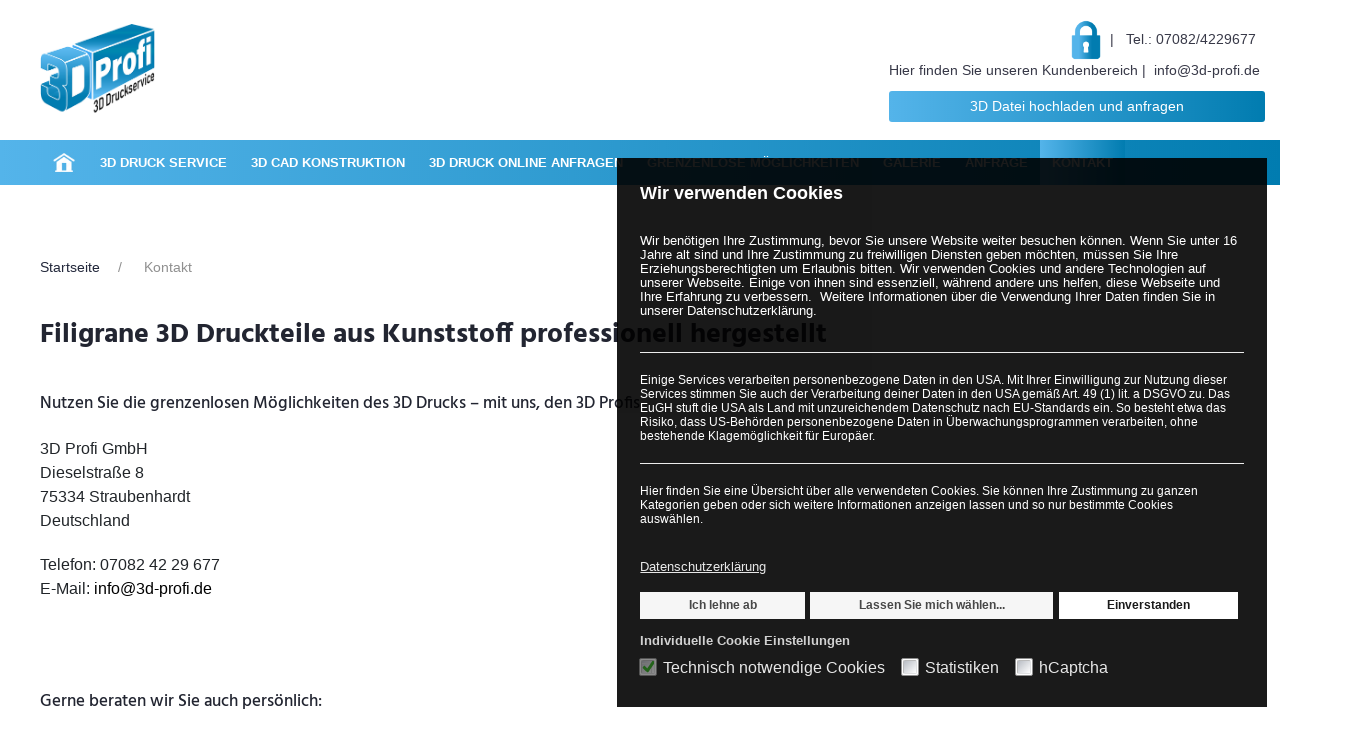

--- FILE ---
content_type: text/html; charset=utf-8
request_url: https://www.3d-profi.de/kontakt
body_size: 10833
content:
<!DOCTYPE html>
<html lang="de-de" dir="ltr">
    <head>
        <meta name="viewport" content="width=device-width, initial-scale=1">
        <link rel="icon" href="/images/favicon1.png" sizes="any">
                <link rel="apple-touch-icon" href="/images/touch.png">
        <meta charset="utf-8">
	<meta name="rights" content="3D Profi GmbH">
	<meta name="twitter:card" content="summary_large_image">
	<meta name="og:title" content="Kontakt">
	<meta name="twitter:title" content="Kontakt">
	<meta name="og:type" content="website">
	<meta name="og:url" content="https://www.3d-profi.info/">
	<meta name="og:site_name" content="3D Profi GmbH">
	<meta name="og:description" content="Die Faszination des 3D Drucks in Perfektion realisieren ">
	<meta name="twitter:description" content="Die Faszination des 3D Drucks in Perfektion realisieren ">
	<meta name="author" content="Aurelius Kratochwil">
	<meta name="description" content="Sie haben Fragen? Dann melden Sie sich! Wir sind gerne für Sie erreichbar.">
	<meta name="generator" content="Joomla! - Open Source Content Management">
	<title>3D Druck Online (Kontakt)</title>
	<link href="/media/system/css/joomla-fontawesome.min.css?ver=4.3.7" rel="preload" as="style" onload="this.onload=null;this.rel='stylesheet'">
<link href="/media/vendor/joomla-custom-elements/css/joomla-alert.min.css?0.2.0" rel="stylesheet" />
	<link href="/plugins/system/gdpr/assets/css/cookieconsent.min.css?865b28" rel="stylesheet" />
	<link href="/plugins/system/gdpr/assets/css/jquery.fancybox.min.css?865b28" rel="stylesheet" />
	<link href="/media/com_rsform/css/front.min.css?865b28" rel="stylesheet" />
	<link href="/media/com_rsform/css/frameworks/bootstrap4/bootstrap.min.css?865b28" rel="stylesheet" />
	<link href="/media/plg_system_jcemediabox/css/jcemediabox.min.css?7c18c737af0919db884d585b5f82e461" rel="stylesheet" />
	<link href="/media/com_jce/site/css/content.min.css?badb4208be409b1335b815dde676300e" rel="stylesheet" />
	<link href="/templates/yootheme/css/theme.13.css?1711037678" rel="stylesheet" />
	<link href="/templates/yootheme/css/custom.css?4.3.7" rel="stylesheet" />
	<style>div.cc-window.cc-floating{max-width:50em}@media(max-width: 639px){div.cc-window.cc-floating:not(.cc-center){max-width: none}}div.cc-window, span.cc-cookie-settings-toggler{font-size:13px}div.cc-revoke{font-size:13px}div.cc-settings-label,span.cc-cookie-settings-toggle{font-size:11px}div.cc-window.cc-banner{padding:1em 1.8em}div.cc-window.cc-floating{padding:2em 1.8em}input.cc-cookie-checkbox+span:before, input.cc-cookie-checkbox+span:after{border-radius:2px}div.cc-center,div.cc-floating,div.cc-checkbox-container,div.gdpr-fancybox-container div.fancybox-content,ul.cc-cookie-category-list li,fieldset.cc-service-list-title legend{border-radius:0px}div.cc-window a.cc-btn,span.cc-cookie-settings-toggle{border-radius:0px}</style>
	<style>a.cc-btn.cc-dismiss{display:none}</style>
	<style>.cc-revoke {
  color: #fff  !important;
  background-color:#000 !important;
}
.cc-revoke, .cc-window {
  font-family: Arial,Helvetica,Calibri,sans-serif;
  line-height: 1.1em;
}
.cc-banner.cc-theme-edgeless .cc-btn {
    margin: 2px;
}
.cc-banner.cc-theme-edgeless .cc-message {
  margin-right: 20px;
}
div.cc-center-xtd span.cc-message span.cc-cookie-settings-toggle {
  left: 23px;
}
.cc-cookie-settings-toggle-xtd  {
  font-weight: bold;
}
span.cc-message span.cc-cookie-settings-toggle {
  border-color: #f5f5f5;
}
div.cc-window.cc-floating div.cc-settings-label {
 font-size: 13px;
 margin-bottom: 10px;
}
.fancybox-content {
 font-size: 13px;
 line-height: 21.5px;
}</style>
<script src="/media/vendor/jquery/js/jquery.min.js?3.7.1"></script>
	<script src="/media/legacy/js/jquery-noconflict.min.js?504da4"></script>
	<script type="application/json" class="joomla-script-options new">{"joomla.jtext":{"ERROR":"Fehler","MESSAGE":"Nachricht","NOTICE":"Hinweis","WARNING":"Warnung","JCLOSE":"Schließen","JOK":"OK","JOPEN":"Öffnen"},"system.paths":{"root":"","rootFull":"https://www.3d-profi.de/","base":"","baseFull":"https://www.3d-profi.de/"},"csrf.token":"b679c56c77377cc2c0f42ab6a16e6545","system.keepalive":{"interval":840000,"uri":"/component/ajax/?format=json"}}</script>
	<script src="/media/system/js/core.min.js?83f2c9"></script>
	<script src="/media/system/js/keepalive.min.js?08e025" type="module"></script>
	<script src="/media/system/js/messages.min.js?7a5169" type="module"></script>
	<script src="/plugins/system/gdpr/assets/js/jquery.fancybox.min.js?865b28" defer></script>
	<script src="/plugins/system/gdpr/assets/js/cookieconsent.min.js?865b28" defer></script>
	<script src="/plugins/system/gdpr/assets/js/init.js?865b28" defer></script>
	<script src="/media/com_rsform/js/script.min.js?865b28"></script>
	<script src="/media/com_rsform/js/frameworks/bootstrap4/bootstrap.bundle.min.js?865b28"></script>
	<script src="/media/plg_system_rsfphcaptcha/js/hcaptcha.js?865b28"></script>
	<script src="/media/plg_system_jcemediabox/js/jcemediabox.min.js?7c18c737af0919db884d585b5f82e461"></script>
	<script src="/media/com_widgetkit/js/maps.js" defer></script>
	<script src="/templates/yootheme/vendor/assets/uikit/dist/js/uikit.min.js?4.3.7"></script>
	<script src="/templates/yootheme/vendor/assets/uikit/dist/js/uikit-icons-creative-hub.min.js?4.3.7"></script>
	<script src="/templates/yootheme/js/theme.js?4.3.7"></script>
	<script type="application/ld+json">{"@context":"https://schema.org","@graph":[{"@type":"Organization","@id":"https://www.3d-profi.de/#/schema/Organization/base","name":"3D Profi GmbH Laser-Sinter-Verfahren","url":"https://www.3d-profi.de/"},{"@type":"WebSite","@id":"https://www.3d-profi.de/#/schema/WebSite/base","url":"https://www.3d-profi.de/","name":"3D Profi GmbH Laser-Sinter-Verfahren","publisher":{"@id":"https://www.3d-profi.de/#/schema/Organization/base"}},{"@type":"WebPage","@id":"https://www.3d-profi.de/#/schema/WebPage/base","url":"https://www.3d-profi.de/kontakt","name":"3D Druck Online (Kontakt)","description":"Sie haben Fragen? Dann melden Sie sich! Wir sind gerne für Sie erreichbar.","isPartOf":{"@id":"https://www.3d-profi.de/#/schema/WebSite/base"},"about":{"@id":"https://www.3d-profi.de/#/schema/Organization/base"},"inLanguage":"de-DE","breadcrumb":{"@id":"https://www.3d-profi.de/#/schema/BreadcrumbList/144"}},{"@type":"Article","@id":"https://www.3d-profi.de/#/schema/com_content/article/5","name":"Kontakt","headline":"Kontakt","inLanguage":"de-DE","isPartOf":{"@id":"https://www.3d-profi.de/#/schema/WebPage/base"}}]}</script>
	<script>var gdprConfigurationOptions = { complianceType: 'opt-in',
																			  cookieConsentLifetime: 365,
																			  cookieConsentSamesitePolicy: '',
																			  cookieConsentSecure: 0,
																			  disableFirstReload: 0,
																	  		  blockJoomlaSessionCookie: 0,
																			  blockExternalCookiesDomains: 1,
																			  externalAdvancedBlockingModeCustomAttribute: '',
																			  allowedCookies: '',
																			  blockCookieDefine: 1,
																			  autoAcceptOnNextPage: 0,
																			  revokable: 1,
																			  lawByCountry: 0,
																			  checkboxLawByCountry: 0,
																			  blockPrivacyPolicy: 0,
																			  cacheGeolocationCountry: 0,
																			  countryAcceptReloadTimeout: 1000,
																			  usaCCPARegions: null,
																			  countryEnableReload: 1,
																			  customHasLawCountries: [""],
																			  dismissOnScroll: 0,
																			  dismissOnTimeout: 8,
																			  containerSelector: 'body',
																			  hideOnMobileDevices: 0,
																			  autoFloatingOnMobile: 1,
																			  autoFloatingOnMobileThreshold: 1024,
																			  autoRedirectOnDecline: 0,
																			  autoRedirectOnDeclineLink: '',
																			  showReloadMsg: 1,
																			  showReloadMsgText: 'Die Seite wird neu geladen...',
																			  defaultClosedToolbar: 0,
																			  toolbarLayout: 'basic-header',
																			  toolbarTheme: 'block',
																			  toolbarButtonsTheme: 'decline_first',
																			  revocableToolbarTheme: 'advanced',
																			  toolbarPosition: 'bottom-right',
																			  toolbarCenterTheme: 'extended',
																			  revokePosition: 'revoke-bottom',
																			  toolbarPositionmentType: 1,
																			  positionCenterSimpleBackdrop: 0,
																			  positionCenterBlurEffect: 0,
																			  preventPageScrolling: 0,
																			  popupEffect: 'flip',
																			  popupBackground: '#000000',
																			  popupText: '#ffffff',
																			  popupLink: '#ffffff',
																			  buttonBackground: '#f5f5f5',
																			  buttonBorder: '#f5f5f5',
																			  buttonText: '#333333',
																			  highlightOpacity: '90',
																			  highlightBackground: '#f5f5f5',
																			  highlightBorder: '#f5f5f5',
																			  highlightText: '#333333',
																			  highlightDismissBackground: '#f5f5f5',
																		  	  highlightDismissBorder: '#f5f5f5',
																		 	  highlightDismissText: '#333333',
																			  autocenterRevokableButton: 0,
																			  hideRevokableButton: 0,
																			  hideRevokableButtonOnscroll: 0,
																			  customRevokableButton: 0,
																			  customRevokableButtonAction: 0,
																			  headerText: '<p><span style=\"color: #fff;\">Wir verwenden Cookies</span></p>',
																			  messageText: '<span style=\"color: rgb(0, 0, 0);\"><span class=\"brlbs-paragraph\">Wir benötigen Ihre Zustimmung, bevor Sie unsere Website weiter besuchen können.</span> <span class=\"brlbs-paragraph\">Wenn Sie unter 16 Jahre alt sind und Ihre Zustimmung zu freiwilligen Diensten geben möchten, müssen Sie Ihre Erziehungsberechtigten um Erlaubnis bitten.</span> <span class=\"brlbs-paragraph\">Wir verwenden Cookies und andere Technologien auf unserer Webseite. Einige von ihnen sind essenziell, während andere uns helfen, diese Webseite und Ihre Erfahrung zu verbessern.</span>  <span class=\"brlbs-paragraph\">Weitere Informationen über die Verwendung Ihrer Daten finden Sie in unserer Datenschutzerklärung.</span> </span><span class=\"brlbs-paragraph\"><span style=\"color: rgb(0, 0, 0);\">Sie können Ihre Auswahl jederzeit unter Cookie-Einstellungen widerrufen oder anpassen.</span><br></span>  <hr>  <span class=\"brlbs-paragraph\" style=\"font-size: 12px; line-height: 0.7em;\">Einige Services verarbeiten personenbezogene Daten in den USA. Mit Ihrer Einwilligung zur Nutzung dieser Services stimmen Sie auch der Verarbeitung deiner Daten in den USA gemäß Art. 49 (1) lit. a DSGVO zu. Das EuGH stuft die USA als Land mit unzureichendem Datenschutz nach EU-Standards ein. So besteht etwa das Risiko, dass US-Behörden personenbezogene Daten in Überwachungsprogrammen verarbeiten, ohne bestehende Klagemöglichkeit für Europäer.<br></span>  <hr>  <span class=\"brlbs-paragraph\" style=\"font-size: 12px; line-height: 0.7em;\">Hier finden Sie eine Übersicht über alle verwendeten Cookies. Sie können Ihre Zustimmung zu ganzen Kategorien geben oder sich weitere Informationen anzeigen lassen und so nur bestimmte Cookies auswählen.</span>',
																			  denyMessageEnabled: 0, 
																			  denyMessage: 'You have declined cookies, to ensure the best experience on this website please consent the cookie usage.',
																			  placeholderBlockedResources: 1, 
																			  placeholderBlockedResourcesAction: 'open',
																	  		  placeholderBlockedResourcesText: 'Bitte akzeptieren Sie die Cookies und laden die Seite neu um alle Inhalte zu sehen',
																			  placeholderIndividualBlockedResourcesText: 'Bitte akzeptieren Sie die Cookies von {domain} und laden die Seite neu um alle Inhalte zu sehen',
																			  placeholderIndividualBlockedResourcesAction: 1,
																			  placeholderOnpageUnlock: 0,
																			  scriptsOnpageUnlock: 0,
																			  dismissText: 'Schließen',
																			  allowText: 'Lassen Sie mich wählen...',
																			  denyText: 'Ich lehne ab',
																			  cookiePolicyLinkText: '',
																			  cookiePolicyLink: 'javascript:void(0)',
																			  cookiePolicyRevocableTabText: '<img width=\"30\" src=\"https://www.rk-mediawork.de/images/cookies-100.png\"> Cookies',
																			  privacyPolicyLinkText: 'Datenschutzerklärung',
																			  privacyPolicyLink: 'https://www.3d-profi.de/datenschutz',
																			  googleCMPTemplate: 0,
																			  enableGdprBulkConsent: 0,
																			  enableCustomScriptExecGeneric: 0,
																			  customScriptExecGeneric: '',
																			  categoriesCheckboxTemplate: 'cc-checkboxes-light',
																			  toggleCookieSettings: 0,
																			  toggleCookieSettingsLinkedView: 0,
 																			  toggleCookieSettingsLinkedViewSefLink: '/component/gdpr/',
																	  		  toggleCookieSettingsText: '<span class="cc-cookie-settings-toggle">Individuelle Cookie Einstellungen <span class="cc-cookie-settings-toggler">&#x25EE</span></span>',
																			  toggleCookieSettingsButtonBackground: '#f5f5f5',
																			  toggleCookieSettingsButtonBorder: '#333333',
																			  toggleCookieSettingsButtonText: '#333333',
																			  showLinks: 1,
																			  blankLinks: '_blank',
																			  autoOpenPrivacyPolicy: 0,
																			  openAlwaysDeclined: 0,
																			  cookieSettingsLabel: 'Individuelle Cookie Einstellungen',
															  				  cookieSettingsDesc: 'Choose which kind of cookies you want to disable by clicking on the checkboxes. Click on a category name for more informations about used cookies.',
																			  cookieCategory1Enable: 1,
																			  cookieCategory1Name: 'Technisch notwendige Cookies',
																			  cookieCategory1Locked: 1,
																			  cookieCategory2Enable: 1,
																			  cookieCategory2Name: 'Statistiken',
																			  cookieCategory2Locked: 0,
																			  cookieCategory3Enable: 1,
																			  cookieCategory3Name: 'hCaptcha',
																			  cookieCategory3Locked: 0,
																			  cookieCategory4Enable: 0,
																			  cookieCategory4Name: 'Marketing',
																			  cookieCategory4Locked: 0,
																			  cookieCategoriesDescriptions: {},
																			  alwaysReloadAfterCategoriesChange: 1,
																			  preserveLockedCategories: 1,
																			  declineButtonBehavior: 'hard',
																			  reloadOnfirstDeclineall: 0,
																			  trackExistingCheckboxSelectors: '',
															  		  		  trackExistingCheckboxConsentLogsFormfields: 'name,email,subject,message',
																			  allowallShowbutton: 1,
																			  allowallText: 'Einverstanden',
																			  allowallButtonBackground: '#ffffff',
																			  allowallButtonBorder: '#ffffff',
																			  allowallButtonText: '#000000',
																			  allowallButtonTimingAjax: 'fast',
																			  includeAcceptButton: 0,
																			  trackConsentDate: 0,
																			  execCustomScriptsOnce: 1,
																			  optoutIndividualResources: 0,
																			  blockIndividualResourcesServerside: 0,
																			  disableSwitchersOptoutCategory: 0,
																			  autoAcceptCategories: 0,
																			  allowallIndividualResources: 1,
																			  blockLocalStorage: 1,
																			  blockSessionStorage: 0,
																			  externalAdvancedBlockingModeTags: 'iframe,script,img,source,link',
																			  enableCustomScriptExecCategory1: 0,
																			  customScriptExecCategory1: '',
																			  enableCustomScriptExecCategory2: 0,
																			  customScriptExecCategory2: '',
																			  enableCustomScriptExecCategory3: 0,
																			  customScriptExecCategory3: '',
																			  enableCustomScriptExecCategory4: 0,
																			  customScriptExecCategory4: '',
																			  enableCustomDeclineScriptExecCategory1: 0,
																			  customScriptDeclineExecCategory1: '',
																			  enableCustomDeclineScriptExecCategory2: 0,
																			  customScriptDeclineExecCategory2: '',
																			  enableCustomDeclineScriptExecCategory3: 0,
																			  customScriptDeclineExecCategory3: '',
																			  enableCustomDeclineScriptExecCategory4: 0,
																			  customScriptDeclineExecCategory4: '',
																			  enableCMPPreferences: 0,																			  
																			  enableCMPStatistics: 0,
																			  enableCMPAds: 0,
																			  debugMode: 0
																		};var gdpr_ajax_livesite='https://www.3d-profi.de/';var gdpr_enable_log_cookie_consent=1;</script>
	<script>var gdprUseCookieCategories=1;var gdpr_ajaxendpoint_cookie_category_desc='https://www.3d-profi.de/index.php?option=com_gdpr&task=user.getCookieCategoryDescription&format=raw';</script>
	<script>var gdprCookieCategoryDisabled2=1;</script>
	<script>var gdprCookieCategoryDisabled3=1;</script>
	<script>var gdprCookieCategoryDisabled4=1;</script>
	<script>var gdprJSessCook='be385724d61b258f0eea2a4ad6e181e0';var gdprJSessVal='fb5c45f805836371ae8a32db8572e76d';var gdprJAdminSessCook='22d49c2fe2dc7617639fa1521ee5a695';var gdprPropagateCategoriesSession=0;var gdprAlwaysPropagateCategoriesSession=0;var gdprAlwaysCheckCategoriesSession=0;</script>
	<script>var gdprFancyboxWidth=700;var gdprFancyboxHeight=800;var gdprCloseText='Schließen';</script>
	<script>jQuery(function ($) {
	$('[data-toggle="tooltip"]').tooltip({"html": true,"container": "body"});
});</script>
	<script>RSFormProhCaptcha.loaders.push(function(){
	if (typeof RSFormProhCaptcha.forms[3] === 'undefined') {
		var id = hcaptcha.render('h-captcha-236', {"sitekey":"93be5062-a82c-44f0-8031-f00fbcedc049","theme":"light","size":"normal"});
		RSFormProhCaptcha.forms[3] = id;
		
	}
});</script>
	<script>RSFormProUtils.addEvent(window, 'load', function(){
	RSFormPro.setHTML5Validation('3', false, {"parent":"","field":"is-invalid"}, 0);  
});</script>
	<script>jQuery(document).ready(function(){WfMediabox.init({"base":"\/","theme":"standard","width":"","height":"","lightbox":0,"shadowbox":0,"icons":1,"overlay":1,"overlay_opacity":0.8,"overlay_color":"#000000","transition_speed":500,"close":2,"scrolling":"fixed","labels":{"close":"Close","next":"Next","previous":"Previous","cancel":"Cancel","numbers":"{{numbers}}","numbers_count":"{{current}} of {{total}}","download":"Download"},"swipe":true});});</script>
	<style>

    .col-md-12 .text-center { 
text-align: left !important;
    }
  

    </style>
	<script async defer data-source="gdprlock"></script>
	<link href="https://cdn.jsdelivr.net/gh/eliyantosarage/font-awesome-pro@main/fontawesome-pro-6.5.1-web/css/all.min.css" rel="stylesheet">
	<script>window.yootheme ||= {}; var $theme = yootheme.theme = {"i18n":{"close":{"label":"Close"},"totop":{"label":"Back to top"},"marker":{"label":"Open"},"navbarToggleIcon":{"label":"Open menu"},"paginationPrevious":{"label":"Previous page"},"paginationNext":{"label":"Next page"},"searchIcon":{"toggle":"Open Search","submit":"Submit Search"},"slider":{"next":"Next slide","previous":"Previous slide","slideX":"Slide %s","slideLabel":"%s of %s"},"slideshow":{"next":"Next slide","previous":"Previous slide","slideX":"Slide %s","slideLabel":"%s of %s"},"lightboxPanel":{"next":"Next slide","previous":"Previous slide","slideLabel":"%s of %s","close":"Close"}}};</script>

    </head>
    <body class="">

        <div class="uk-hidden-visually uk-notification uk-notification-top-left uk-width-auto">
            <div class="uk-notification-message">
                <a href="#tm-main">Skip to main content</a>
            </div>
        </div>

        
        
        <div class="tm-page">

                        


<header class="tm-header-mobile uk-hidden@m">


        <div uk-sticky cls-active="uk-navbar-sticky" sel-target=".uk-navbar-container">
    
        <div class="uk-navbar-container">

            <div class="uk-container uk-container-expand">
                <nav class="uk-navbar" uk-navbar="{&quot;align&quot;:&quot;center&quot;,&quot;container&quot;:&quot;.tm-header-mobile &gt; [uk-sticky]&quot;,&quot;boundary&quot;:&quot;.tm-header-mobile .uk-navbar-container&quot;,&quot;target-y&quot;:&quot;.tm-header-mobile .uk-navbar-container&quot;,&quot;dropbar&quot;:true,&quot;dropbar-anchor&quot;:&quot;.tm-header-mobile .uk-navbar-container&quot;,&quot;dropbar-transparent-mode&quot;:&quot;remove&quot;}">

                                        <div class="uk-navbar-left">

                                                    <a href="https://www.3d-profi.de/" aria-label="Zurück zur Startseite" class="uk-logo uk-navbar-item">
    <picture>
<source type="image/webp" srcset="/templates/yootheme/cache/d2/3D-Profi_Logo_300px-d2f44e69.webp 80w, /templates/yootheme/cache/b5/3D-Profi_Logo_300px-b5057f75.webp 160w" sizes="(min-width: 80px) 80px">
<img alt loading="eager" src="/templates/yootheme/cache/09/3D-Profi_Logo_300px-094b831f.png" width="80" height="65">
</picture></a>
                        
                        
                    </div>
                    
                    
                                        <div class="uk-navbar-right">

                                                    
                        
                        <a uk-toggle href="#tm-dialog-mobile" class="uk-navbar-toggle">

        
        <div uk-navbar-toggle-icon></div>

        
    </a>

                    </div>
                    
                </nav>
            </div>

        </div>

        </div>
    



        <div id="tm-dialog-mobile" uk-offcanvas="container: true; overlay: true" mode="reveal" flip>
        <div class="uk-offcanvas-bar uk-flex uk-flex-column">

                        <button class="uk-offcanvas-close uk-close-large" type="button" uk-close uk-toggle="cls: uk-close-large; mode: media; media: @s"></button>
            
                        <div class="uk-margin-auto-bottom">
                
<div class="uk-panel" id="module-106">

    
    
<ul class="uk-nav uk-nav-default">
    
	<li class="item-101"><a href="/"><picture>
<source type="image/webp" srcset="/templates/yootheme/cache/7c/home_white-7c58632a.webp 64w" sizes="(min-width: 64px) 64px">
<img src="/templates/yootheme/cache/26/home_white-262e3d48.png" width="64" height="64" class="rk-home-icon" alt loading="eager">
</picture> </a></li>
	<li class="item-113 uk-parent"><a href="https://www.3d-druck-service-online.de/"> 3D Druck Service</a>
	<ul class="uk-nav-sub">

		<li class="item-183"><a href="https://www.3d-druck-service-online.de"> 3D Druck Service</a></li>
		<li class="item-225"><a href="https://www.3d-profi.de/3d-druck-serienfertigung"> Serienfertigung</a></li>
		<li class="item-119"><a href="/3d-druck-service/optimierung-von-3d-druck-bauteilen"> Optimierung von 3D Druck Bauteilen</a></li>
		<li class="item-252 uk-parent"><a href="https://www.3d-profi.de/selektives-lasersintern"> selektives-Lasersintern</a>
		<ul>

			<li class="item-253"><a href="https://www.3d-profi.de/formiga-p110-lasersinter-maschine"> Maschinen</a></li>
			<li class="item-254"><a href="https://www.3d-profi.de/lasersinter-kunststoff"> Werkstoffe</a></li></ul></li>
		<li class="item-386"><a href="https://www.3d-profi.de/3d-druck-konstruktionsrichtlinien"> Konstruktionsrichtlinien</a></li>
		<li class="item-307"><a href="/3d-druck-service/einfluesse-auf-die-fertigungsqualitaet"> Einflüsse auf die Fertigungsqualität</a></li>
		<li class="item-121"><a href="/3d-druck-service/veredelung-von-bauteilen"> Veredelung von Bauteilen</a></li></ul></li>
	<li class="item-118"><a href="/3d-cad-konstruktion"> 3D CAD Konstruktion</a></li>
	<li class="item-114 uk-parent"><a href="https://www.3d-druck-online-bestellen.de/"> 3D Druck online anfragen</a>
	<ul class="uk-nav-sub">

		<li class="item-186"><a href="https://www.3d-druck-online-bestellen.de/"> 3D Druck online anfragen</a></li>
		<li class="item-149"><a href="/3d-druck-online-bestellen/der-schnelle-weg-zum-3d-druckteil"> Der schnelle Weg zum 3D Druckteil</a></li>
		<li class="item-356"><a href="https://www.3d-profi.de/3d-druck-artikel"> Wiederkehrende 3D Druck Artikel</a></li>
		<li class="item-297"><a href="/3d-druck-online-bestellen/express-fertigung-lasersintern"> Express- Fertigung</a></li>
		<li class="item-147"><a href="/3d-druck-online-bestellen/haeufige-fragen"> Häufige Fragen</a></li></ul></li>
	<li class="item-278 uk-parent"><a href="https://www.3d-profi.de/additive-fertigung-kunststoff"> grenzenlose Möglichkeiten</a>
	<ul class="uk-nav-sub">

		<li class="item-306"><a href="https://www.3d-profi.de/additive-fertigung-kunststoff"> grenzenlose Möglichkeiten der Additiven Fertigung</a></li>
		<li class="item-374"><a href="/industrieller-3d-druck"> Industrieller 3D Druck</a></li></ul></li>
	<li class="item-148"><a href="/galerie"> Galerie</a></li>
	<li class="item-115"><a href="/anfrage"> Anfrage</a></li>
	<li class="item-117 uk-active"><a href="/kontakt"> Kontakt</a></li></ul>

</div>

            </div>
            
            
        </div>
    </div>
    
    
    

</header>


<div class="tm-toolbar tm-toolbar-default uk-visible@m">
    <div class="uk-container uk-flex uk-flex-middle uk-container-xlarge">

                <div>
            <div class="uk-grid-medium uk-child-width-auto uk-flex-middle" uk-grid="margin: uk-margin-small-top">

                                <div>
<div class="uk-panel" id="module-92">

    
    
<div class="uk-margin-remove-last-child custom" ><p><a href="https://www.3d-profi.de/"><img title="3D Profi GmbH Logo" src="/images/3D-ProfiLogo4.png" alt="3D Profi GmbH Logo " width="115" height="93"></a>                                               </p></div>

</div>
</div>
                
                
            </div>
        </div>
        
                <div class="uk-margin-auto-left">
            <div class="uk-grid-medium uk-child-width-auto uk-flex-middle" uk-grid="margin: uk-margin-small-top">
                <div>
<div class="uk-panel rk-headerbar" id="module-91">

    
    
<div class="uk-margin-remove-last-child custom" ><p style="text-align: right;"><a href="/login-bereich"><img src=https://www.3d-profi.de/images/Bildergalerie/Galerie/lockverlauf.png alt=Login Bereich 3D Profi GmbH height="40" width="40" /></a> |   Tel.: 07082/4229677 <br><a href="/login-bereich">Hier finden Sie unseren Kundenbereich</a> |  <a href="mailto:info@3d-profi.de">info@3d-profi.de</a></p>
<div class="rk-headerbar-button"><a href="/anfrage">3D Datei hochladen und anfragen</a></div></div>

</div>
</div>
            </div>
        </div>
        
    </div>
</div>

<header class="tm-header uk-visible@m">






    
    
                <div uk-sticky media="@m" cls-active="uk-navbar-sticky" sel-target=".uk-navbar-container">
        
            <div class="uk-navbar-container">

                <div class="uk-container uk-container-xlarge uk-flex uk-flex-middle">
                    <nav class="uk-navbar uk-navbar-justify uk-flex-auto" uk-navbar="{&quot;align&quot;:&quot;center&quot;,&quot;container&quot;:&quot;.tm-header &gt; [uk-sticky]&quot;,&quot;boundary&quot;:&quot;.tm-header .uk-navbar-container&quot;,&quot;target-y&quot;:&quot;.tm-header .uk-navbar-container&quot;,&quot;dropbar&quot;:true,&quot;dropbar-anchor&quot;:&quot;.tm-header .uk-navbar-container&quot;,&quot;dropbar-transparent-mode&quot;:&quot;remove&quot;}">

                                                <div class="uk-navbar-left">
                            
<ul class="uk-navbar-nav" id="module-90">
    
	<li class="item-101"><a href="/" class="uk-preserve-width"><picture>
<source type="image/webp" srcset="/templates/yootheme/cache/7c/home_white-7c58632a.webp 64w" sizes="(min-width: 64px) 64px">
<img src="/templates/yootheme/cache/26/home_white-262e3d48.png" width="64" height="64" class="rk-home-icon" alt loading="eager">
</picture> </a></li>
	<li class="item-113 uk-parent"><a href="https://www.3d-druck-service-online.de/"> 3D Druck Service</a>
	<div class="uk-navbar-dropdown"><div><ul class="uk-nav uk-navbar-dropdown-nav">

		<li class="item-183"><a href="https://www.3d-druck-service-online.de"> 3D Druck Service</a></li>
		<li class="item-225"><a href="https://www.3d-profi.de/3d-druck-serienfertigung"> Serienfertigung</a></li>
		<li class="item-119"><a href="/3d-druck-service/optimierung-von-3d-druck-bauteilen"> Optimierung von 3D Druck Bauteilen</a></li>
		<li class="item-252 uk-parent"><a href="https://www.3d-profi.de/selektives-lasersintern"> selektives-Lasersintern</a>
		<ul class="uk-nav-sub">

			<li class="item-253"><a href="https://www.3d-profi.de/formiga-p110-lasersinter-maschine"> Maschinen</a></li>
			<li class="item-254"><a href="https://www.3d-profi.de/lasersinter-kunststoff"> Werkstoffe</a></li></ul></li>
		<li class="item-386"><a href="https://www.3d-profi.de/3d-druck-konstruktionsrichtlinien"> Konstruktionsrichtlinien</a></li>
		<li class="item-307"><a href="/3d-druck-service/einfluesse-auf-die-fertigungsqualitaet"> Einflüsse auf die Fertigungsqualität</a></li>
		<li class="item-121"><a href="/3d-druck-service/veredelung-von-bauteilen"> Veredelung von Bauteilen</a></li></ul></div></div></li>
	<li class="item-118"><a href="/3d-cad-konstruktion"> 3D CAD Konstruktion</a></li>
	<li class="item-114 uk-parent"><a href="https://www.3d-druck-online-bestellen.de/"> 3D Druck online anfragen</a>
	<div class="uk-navbar-dropdown"><div><ul class="uk-nav uk-navbar-dropdown-nav">

		<li class="item-186"><a href="https://www.3d-druck-online-bestellen.de/"> 3D Druck online anfragen</a></li>
		<li class="item-149"><a href="/3d-druck-online-bestellen/der-schnelle-weg-zum-3d-druckteil"> Der schnelle Weg zum 3D Druckteil</a></li>
		<li class="item-356"><a href="https://www.3d-profi.de/3d-druck-artikel"> Wiederkehrende 3D Druck Artikel</a></li>
		<li class="item-297"><a href="/3d-druck-online-bestellen/express-fertigung-lasersintern"> Express- Fertigung</a></li>
		<li class="item-147"><a href="/3d-druck-online-bestellen/haeufige-fragen"> Häufige Fragen</a></li></ul></div></div></li>
	<li class="item-278 uk-parent"><a href="https://www.3d-profi.de/additive-fertigung-kunststoff"> grenzenlose Möglichkeiten</a>
	<div class="uk-navbar-dropdown"><div><ul class="uk-nav uk-navbar-dropdown-nav">

		<li class="item-306"><a href="https://www.3d-profi.de/additive-fertigung-kunststoff"> grenzenlose Möglichkeiten der Additiven Fertigung</a></li>
		<li class="item-374"><a href="/industrieller-3d-druck"> Industrieller 3D Druck</a></li></ul></div></div></li>
	<li class="item-148"><a href="/galerie"> Galerie</a></li>
	<li class="item-115"><a href="/anfrage"> Anfrage</a></li>
	<li class="item-117 uk-active"><a href="/kontakt"> Kontakt</a></li></ul>

                        </div>
                        
                        
                    </nav>
                </div>

            </div>

                </div>
        
    




</header>

            
            

            <main id="tm-main" >

                
                <div id="system-message-container" aria-live="polite"></div>

                <!-- Builder #template-iXSKgRoQ -->
<div class="uk-section-default uk-section uk-padding-remove-bottom">
    
        
        
        
            
                                <div class="uk-container uk-container-xlarge">                
                    <div class="uk-grid tm-grid-expand uk-child-width-1-1 uk-grid-margin">
<div class="uk-width-1-1">
    
        
            
            
            
                
                    <div>
<div class="uk-panel" id="module-144">

    
    

<nav class="uk-margin-medium-bottom" aria-label="Breadcrumb">
    <ul class="uk-breadcrumb" vocab="https://schema.org/" typeof="BreadcrumbList">
    
            <li property="itemListElement" typeof="ListItem">            <a href="/" property="item" typeof="WebPage"><span property="name">Startseite</span></a>
            <meta property="position" content="1">
            </li>    
            <li property="itemListElement" typeof="ListItem">            <span property="name">Kontakt</span>            <meta property="position" content="2">
            </li>    
    </ul>
</nav>

</div>
</div>
                
            
        
    
</div></div>
                                </div>                
            
        
    
</div>
<div class="uk-section-default uk-section uk-padding-remove-top">
    
        
        
        
            
                                <div class="uk-container uk-container-xlarge">                
                    <div class="uk-grid tm-grid-expand uk-grid-margin">
<div class="uk-width-3-4@m">
    
        
            
            
            
                
                    <div class="uk-panel uk-margin"><h1>Filigrane 3D Druckteile aus Kunststoff professionell hergestellt</h1>
<h4>Nutzen Sie die grenzenlosen Möglichkeiten des 3D Drucks – mit uns, den 3D Profis</h4>
<p>3D Profi GmbH<br>Dieselstraße 8<br>75334 Straubenhardt<br>Deutschland</p>
<p>Telefon: 07082 42 29 677<br>E-Mail: <a href="mailto:info@3d-profi.de">info@3d-profi.de<br></a><br> </p>
<h4>Gerne beraten wir Sie auch persönlich:</h4>
<p>Telefonisch stehen wir Ihnen unter der Telefonnummer 07082 42 29 677 zur Verfügung und beantworten Ihre Fragen zu individuellen Anforderungen Ihres Druckteils.</p>
<p>Per Mail erreichen Sie uns unter: <strong><a>info@3d-profi.de</a></strong></p>
<p> </p>
<p><strong><form method="post"  id="userForm" action="https://www.3d-profi.de/kontakt"><h2>Kontaktformular</h2>

<!-- Do not remove this ID, it is used to identify the page so that the pagination script can work correctly -->
<div class="formContainer" id="rsform_3_page_0">
	<div class="form-row">
		<div class="col-md-12">
			<div class="form-group rsform-block rsform-block-name rsform-type-textbox">

				<div class="formControls">
					<input type="text" value="" size="20" placeholder="Ihr Name" name="form[Name]" id="Name" class="rsform-input-box form-control" aria-required="true" />
					<div><span class="formValidation"><span id="component23" class="formNoError">bitte ausfüllen</span></span></div>
				</div>
			</div>
			<div class="form-group rsform-block rsform-block-email rsform-type-textbox">

				<div class="formControls">
					<input type="text" value="" size="20" placeholder="Ihre E-Mail Adresse" name="form[Email]" id="Email" class="rsform-input-box form-control" aria-required="true" />
					<div><span class="formValidation"><span id="component24" class="formNoError">bitte ausfüllen</span></span></div>
				</div>
			</div>
			<div class="form-group rsform-block rsform-block-nachricht rsform-type-textarea">

				<div class="formControls">
					<textarea cols="50" rows="5" placeholder="Ihre Nachricht" name="form[Nachricht]" id="Nachricht" class="rsform-text-box form-control" aria-required="true"></textarea>
					<div><span class="formValidation"><span id="component29" class="formNoError">bitte ausfüllen</span></span></div>
				</div>
			</div>
			<div class="form-group rsform-block rsform-block-einwilligung rsform-type-checkboxgroup">

				<div class="formControls" role="group" aria-labelledby="Einwilligung-grouplbl">
					<div class="form-check form-check-inline"><input type="checkbox"  name="form[Einwilligung][]" value="Ich habe die &lt;a href=&quot;https://www.3d-profi.de/datenschutz&quot; target=&quot;_blank&quot;&gt;Datenschutzerkl&auml;rung&lt;/a&gt; zur Kenntnis genommen." id="Einwilligung0" class="rsform-checkbox form-check-input" aria-required="true" /> <label id="Einwilligung0-lbl" for="Einwilligung0" class="form-check-label">Ich habe die <a href="https://www.3d-profi.de/datenschutz" target="_blank">Datenschutzerklärung</a> zur Kenntnis genommen.</label></div> 
					<div><span class="formValidation"><span id="component28" class="formNoError">bitte auswählen</span></span></div>
				</div>
			</div>
			<div class="form-group rsform-block rsform-block-hinweis rsform-type-freetext">
					Bitte akzeptieren Sie die Cookies um das Captcha zu sehen und das Formular absenden zu können
			</div>
			<div class="form-group rsform-block rsform-block-sicherheitsabfrage rsform-type-hcaptcha">

				<div class="formControls">
					<div id="h-captcha-236"></div>
					<div><span class="formValidation"><span id="component236" class="formNoError">Ungültige Eingabe</span></span></div>
				</div>
			</div>
			<div class="form-group rsform-block rsform-block-senden rsform-type-submitbutton">

				<div class="formControls">
					<button type="submit" name="form[Senden]" id="Senden" class="rsform-submit-button  btn btn-primary" >jetzt senden</button>
					<div><span class="formValidation"></span></div>
				</div>
			</div>
		</div>
	</div>
</div><input type="hidden" name="form[formId]" value="3"/><input type="hidden" name="b679c56c77377cc2c0f42ab6a16e6545" value="1"></form></strong></p></div>
                
            
        
    
</div></div>
                                </div>                
            
        
    
</div>

                
            </main>

            

                        <footer>
                <!-- Builder #footer --><style class="uk-margin-remove-adjacent">#footer\#0 { position: fixed; bottom: 20px; right: 20px; z-index: 1; } #footer\#1{ background: linear-gradient(to right,#54B4EA,#017CB0); padding: 0px; color:#fff; } </style>
<div class="uk-section-default uk-section uk-padding-remove-vertical">
    
        
        
        
            
                                <div class="uk-container">                
                    <div class="uk-grid tm-grid-expand uk-child-width-1-1 uk-grid-margin">
<div class="uk-width-1-1">
    
        
            
            
            
                
                    
<div id="footer#0" class="uk-margin"><a href="#" uk-totop uk-scroll></a></div>
                
            
        
    
</div></div>
                                </div>                
            
        
    
</div>
<div id="footer#1" class="uk-section-default uk-section">
    
        
        
        
            
                                <div class="uk-container uk-container-xlarge">                
                    <div class="uk-grid tm-grid-expand uk-child-width-1-1 uk-grid-margin">
<div class="uk-width-1-1">
    
        
            
            
            
                
                    <div>
<div class="uk-grid uk-child-width-1-1" uk-grid>    <div>
<div class="uk-panel tm-footer" id="module-99">

    
    
<div class="uk-margin-remove-last-child custom" ><div class="rk-icons">
<p><a title="LinkedIn" href="https://www.linkedin.com/company/3d-profi-gmbh/?viewAsMember=true" target="_blank" rel="noopener noreferrer"><img title="3D Profi GmbH in Linkedin" src="/images/buttons/Linkedin-logo-1-550x550-300x300-1.png" alt="3D Profi GmbH in Linkedin" width="50"></a> |     <a href="https://www.facebook.com/3D-Profi-GmbH-2489276544634491/" target="_blank" rel="noopener noreferrer"><img title="3D Profi GmbH Facebook Kontakt" src="/images/buttons/f_logo_RGB-Blue_58.png" alt="3D Profi GmbH Facebook Kontakt" width="40" height="40"></a>   |   <a href="https://www.instagram.com/3d_profi_3d_druckservice/" target="_blank" rel="noopener noreferrer"><img title="3D Profi GmbH Instagram" src="/images/buttons/2000px-Instagram_logo_2016svg.png" alt="3D Profi GmbH Instagram" width="40" height="40"></a></p>
</div>
<p> </p>
<p>Copyright 2019 3D Profi GmbH   |   <a href="https://www.3d-profi.de/impressum">Impressum</a>   |   <a href="https://www.3d-profi.de/datenschutz">Datenschutz</a></p>
<p><a href="/agb" target="_blank" rel="noopener noreferrer"><a href="https://www.3d-profi.de/agb">AGB</a></a> | <a href="https://www.3d-profi.de/versandbedingungen">Zahlung und Versand</a> | <a href="https://www.3d-profi.de/widerrufsrecht">Widerrufsrecht</a></p>
<p>Quicklinks: <a title="Unser online 3D Druckservice " href="https://www.3d-druck-service-online.de/" rel="noopener noreferrer">Unser online 3D Druckservice </a>| <a href="/selektives-lasersintern">Laser-Sinter-Verfahren</a> | <a title="Serienfertigung von 3D Druck Teilen" href="/3d-druck-serienfertigung">Serienfertigung von 3D Druck Teilen</a> | <a title="3D Druck online bestellen" href="https://www.3d-druck-online-bestellen.de/" rel="noopener noreferrer">3D Druck online bestellen</a> | <a href="/additive-fertigung-kunststoff" rel="noopener noreferrer">Möglichkeiten der Additiven Fertigung</a> </p></div>

</div>
</div>    <div>
<div class="uk-panel rk-footerbar" id="module-136">

    
    
<div class="uk-margin-remove-last-child custom" ><div class="rk-footerbar rk-flex"><a href="mailto:info@3d-profi.de"><img src="/images/email1white.png" alt="message" width="35" height="35" /></a>     <a href="tel:07082/4229677"> <img src="/images/telephone1white.png" alt="message" width="35" height="35" /></a>    <a href="https://goo.gl/maps/C4gfTERDwUTFaCwJA"> <img src="/images/placeholder1wei.png" alt="message" width="35" height="35" /></a>     <a href="/login-bereich"> <img src="/images/lockwhite.png" alt="message" width="35" height="35" /></a>       <a href="https://www.linkedin.com/company/3d-profi-gmbh/?viewAsMember=true"> <img src="/images/linkedin-logo.png" alt="message" width="35" height="35" /></a>       <a href="https://wa.me/491788431279"> <img src="/images/whatsapp-logo.png" alt="message" width="35" height="35" /></a></div></div>

</div>
</div></div></div>
                
            
        
    
</div></div>
                                </div>                
            
        
    
</div>            </footer>
            
        </div>

        
        

    </body>
</html>


--- FILE ---
content_type: text/css
request_url: https://www.3d-profi.de/templates/yootheme/css/custom.css?4.3.7
body_size: 6523
content:
/* Copyright (C) YOOtheme GmbH, YOOtheme Proprietary Use License (http://www.yootheme.com/license) */

/* ========================================================================
   Use this file to add custom CSS easily
 ========================================================================== */

/* Allgemeines */
/*
a, p, h1, h2, h3, h4, h5, h6, text, .uk-margin, input, li, span, .form-check-label, label, legend, body {
  font-family: 'Hind', sans-serif !important;
  color: #383948;
  line-height: 28px;
}
*/

span.brlbs-paragraph {
	color: #fff;
	
}

.cc-cookie-category-description {
	color: #383948;
	
}


body {
  background-color: #fff;
}

h1, .uk-h1 {
  font-size: 28px;
  line-height: 32px;
  font-weight:700;
}

h2, .uk-h2 {
  font-size: 24px;
  line-height: 30px;
   font-weight:500;
}

h3, .uk-h3 {
    font-size: 20px;
    line-height: 26px;
       font-weight:500;
}

h4, .uk-h3 {
    font-size: 17px;
    line-height: 26px;
      font-weight:500;
}

.uk-panel-box {
  border: 0px;
  padding: 0px;
  background: none;
}

.uk-panel-space {
  padding: 0px;
  margin: 0px;
}

.uk-flex {
  width: 100%;
}

/* Navigation */

.tm-toolbar {
  background: #fff;
  height: 140px;
  color: #383948;
  padding: 20px 0px 0px 0px !important;
}

.tm-headerbar {
  min-height: 50px;
}

.uk-navbar-nav > li > a {
padding: 0 12px;
font-size: 13px;
}

.uk-navbar-nav>li>a {
  height: 45px;
  line-height: 50px;
  color: #fff;
}

.uk-navbar-nav>li>a:hover {
  color: #fff;
}

.uk-navbar-nav > li.uk-active>a {
  color: #fff !important;
}

.uk-navbar-nav > li > a:hover
{
  color: #ddd !important;
  transition: color 0.3s ease-in;
  }

.tm-navbar {
  box-shadow: 0px 3px 10px #999;
  border-bottom: none;
  padding-top: 0px;
}
.uk-navbar-dropdown-nav > li > a:hover{
/*transition: color 0.2s ease-in;*/
color:#fff;
}

.uk-nav-navbar:hover li a:hover{
color: rgba(255,255,255,0.3);
}

.uk-navbar-dropdown-nav > li > a
{
color: #fff;
text-align:center;
}
.uk-navbar-dropdown-nav{
text-align: center !important;
}

.tm-toolbar a
{color: #383948;}

.tm-toolbar a:hover
{color: #cda171;
text-decoration: underline;}

 /* Button */
.rk-headerbar-button {
    background: linear-gradient(to right, #54B4EA, #017CB0);
    text-transform: none;
    color:#fff !important;
 
    margin-top: -10px;
    margin-right: -5px;
  
    padding: 5px 13px;
    border-radius: 3px;
    border: none; 
    text-align: center;   
}

.rk-headerbar-button a {
     color:#fff !important;
}

.profi-button-anfrage {
    background: linear-gradient(to right, #54B4EA, #017CB0);
    text-transform: none;
    color:#fff !important;
 
    margin-top: -15px;
    margin-right: -5px;
    
  
    padding: 5px 13px;
    border-radius: 10px;
    border: none; 
    text-align: left; 
  cursor: pointer;
}
.profi-button-anfrage a {
     color:#fff !important;
}

.profi-button-anfrage-klein {
    background: linear-gradient(to right, #54B4EA, #017CB0);
    text-transform: none;
    color:#fff !important;
 
    margin-top: -15px;
    margin-right: -5px;
    width: 450px;
  
    padding: 5px 13px;
    border-radius: 3px;
    border: none; 
    text-align: center;  
     cursor: pointer;
}
.profi-button-anfrage-klein a {
     color:#fff !important;
}
.profi-button-anfrage-klein:hover, .profi-button-anfrage:hover {
     background: linear-gradient(to left, #54B4EA, #017CB0);
     color:#fff !important;
     text-decoration: none;
}
 
 /* 
.rk-action-button {
    background: linear-gradient(to right, #54B4EA, #017CB0);
    text-transform: none;
    color: #fff !important;
    margin-top: -15px;
    margin-right: -5px;
    padding: 5px 13px;
    border-radius: 3px;
    border: none;
    width:50%;
}*/
.rk-action-button, .rk-action-button-home {
  background: linear-gradient(to right, #54B4EA, #017CB0);
  border-radius: 3px;
  border: none;
  color: white;
  padding: 10px 32px;
  text-align: center;
  text-decoration: none;

  font-size: 16px;

  cursor: pointer;
}

.rk-action-button {
  display: inline-block;
  justify-align: center;
    margin: 4px 0px;
}

.rk-action-button-home {
display: flex;
  justify-content: center;
    margin: 4px 550px;
}
.rk-action-button a, .rk-action-button-home a {
     color:#fff !important;
     text-decoration: none;
}

.rk-action-button:hover, .rk-action-button-home:hover {
     background: linear-gradient(to left, #54B4EA, #017CB0);
     color:#fff !important;
     text-decoration: none;
}
.platzhalter{
     margin:20px;
}

/*Wrappe*/
#form-wrapper-startseite
{
  margin-top: 0px;
  background-image: url("https://www.3d-profi.de/images/api/3D-Profi-GmbH-3D-Druck-service-Onlineshop-3d-druck-online.webp");
  -webkit-background-size: cover;
  -moz-background-size: cover;
  -o-background-size: cover;
  background-size: cover;
  padding-top: 40px;
  width: 100%;
  height: 603px;
}

#form-wrapper-startseite .h-100
{
  height: 320px !important;
}

#form-wrapper-startseite .dm-uploader {
	border: 0.25rem dashed #fff;
	text-align: center;
}
.dm-uploader.active {
	border-color: red;
	border-style: solid;
}

#form-wrapper-startseite .dm-uploader.active {
	border-color: red;
	border-style: solid;
}

#form-wrapper-startseite .container h3
{
  color: #fff !important;
}

dm-uploader .btn input[type="file"]
{
  position: absolute;
  top: 0;
  right: 0;
  margin: 0;
  border: solid transparent;
  width: 100%;
  opacity: 0;
  cursor: pointer;
}

.card-header
{
  padding: .75rem 1.25rem;
  margin-bottom: 0;
  background-color: rgba(0,0,0,.03);
  border-bottom: 1px solid rgba(0,0,0,.125);
}

#files
{
  overflow-y: scroll !important;
  }
  
  .card
{
  position: relative;
  display: -ms-flexbox;
  display: flex;
  -ms-flex-direction: column;
  flex-direction: column;
  min-width: 0;
  word-wrap: break-word;
  background-color: #fff;
  background-clip: border-box;
  border: 1px solid rgba(0,0,0,.125);
  border-radius: .25rem;
  background: rgba(255,255,255,0.6);
}

#form-wrapper-startseite .h-100
{
  height: 320px !important;
}

#form-wrapper-startseite .btn-danger, #form-wrapper-startseite .btn-warning
{
  border: none;
  border-radius: 3px;
  letter-spacing: 1.5px !important;
  line-height: 22px !important;
  padding: 10px 50px;
}
.mt-2 .btn-primary, .uk-button
{
 /* font-family: 'Hind',sans-serif !important; */
  color: #fff;
  background: linear-gradient(to right,#54B4EA,#017CB0);
  text-transform: none;
  padding: 10px 50px;
  border-radius: 3px;
  margin-right: 5px;
  border: none;
}


/* .rk-headerbar {
  margin-top: 20px !important;
 } */

.uk-sticky .uk-active {
  background: linear-gradient(to right, #54B4EA, #017CB0);
}


.uk-navbar-dropbar, .uk-navbar-dropdown-nav .uk-active {
  background: #383948;
} 

.uk-navbar-dropbar ul li a {
  font-size: 18px;
  line-height: 24px;
}


.uk-sticky-placeholder .uk-active {
  z-index: 10;
}

/* Home Symbol */
.rk-home-icon {
 width:24px;
}

/* Slideshow */

.uk-overlay-background {
  background: radial-gradient(#54B4EA, #0780B4);
  opacity: 0.7 !important;
  margin: 110px 15% 265px;
}

.rk-startseite-header .uk-overlay-background {
  opacity: 1 !important;
}

.uk-slideshow .uk-margin {
  color: #fff;
  font-size: 24px;
  text-align: center;
  padding: 50px;
  background: radial-gradient(#54B4EA, #0780B4);
  margin: 150px 300px 0 0;
}

#module-149 .uk-slideshow .uk-margin {
padding:0px;
  background: transparent;
  margin: 0px 0px 0 0;
}

/* Leistungen */

.tm-top-c {
  padding: 50px 0 !important;
  background: #none;
}

.tm-top-c .uk-panel-space {
  padding: 0px;
}

.tm-top-c.tm-block.tm-block-default {
 /* background-image: url("https://www.3d-profi.info/images/Bilder/3D-Profi-GmbH-Maschinen_overlay.jpg"); */
}

.rk-startseite-leistungen .uk-panel {
  background-image: radial-gradient(circle, #54B4EA 20%, #017CB0 90%);
  padding:  0px 0px 30px 0px;
  border-radius: 3px;
  color:#fff;
}

.rk-startseite-leistungen .uk-overlay-scale {
  border-radius: 3px 3px 0px 0px;
}

.tm-top-c .rk-startseite-leistungen h3, .tm-top-c .uk-margin {
  color: #fff;
}

.rk-leistungen-padding {
  padding: 0 20px;
} 

/* Buttons */
.uk-button {
    line-height: 17px;
    font-size: 15px;
 /*  font-family: 'Hind','Lato'; */
   margin-top: 11px;
}


.rk-startseite-leistungen .uk-button {
  border-radius: 3px;
  text-transform: none;
  background: transparent;
  border: 2px solid #fff;
  font-size: 16px  !important;
  line-height: 19px  !important;
  /*font-family: 'Hind', sans-serif !important; */
}

.rk-startseite-leistungen .uk-button:hover {
  transition: all 0.5s ease;
  background: #fff;
  color: #383948;
  border: 2px solid #fff;
}

/* Kontaktformular */

.rsform {
 /*  font-family: 'Hind', sans-serif !important; */
  margin-top: 80px;
}

select, textarea, input[type="text"], input[type="password"], input[type="datetime"], input[type="datetime-local"], input[type="date"], input[type="month"], input[type="time"], input[type="week"], input[type="number"], input[type="email"], input[type="url"], input[type="search"], input[type="tel"], input[type="color"], .uneditable-input, .custom-select {
  border: none;
  border-radius: 3px;
  box-shadow: 0px 3px 6px #E0E0E0;
  height: 40px;
  font-size: 15px;
}

select:focus, textarea:focus, input[type="text"]:focus, input[type="password"]:focus, input[type="datetime"]:focus, input[type="datetime-local"]:focus, input[type="date"]:focus, input[type="month"]:focus, input[type="time"]:focus, input[type="week"]:focus, input[type="number"]:focus, input[type="email"]:focus, input[type="url"]:focus, input[type="search"]:focus, input[type="tel"]:focus, input[type="color"]:focus, .uneditable-input:focus, .custom-select:focus {
  box-shadow: 0px 3px 8px #E0E0E0;
}

#btnjQ8_0:hover {
 color: #000;
}

#btnjQ8_0 {
 height:40px;
}

.mb-5 span {
 color: #fff;
}

.btn-primary, .uk-button {
 /*  font-family: 'Hind', sans-serif !important; */
  color: #fff;
  background: linear-gradient(to right, #54B4EA, #017CB0);
  text-transform: none;
  padding: 10px 50px;
  border-radius: 3px;
  margin-right: 5px;
  border: none;
  letter-spacing: 1.5px;
}

.btn-primary:hover, .uk-button:hover {
  transition: background-color 0.5s ease;
  background: linear-gradient(to right, #017CB0, #54B4EA);
  border: none;
}

.btn-primary a {
  color: #fff;
}

.btn-primary a:hover {
  text-decoration: none;
}

.btn-secondary {
  color: #383948;
  background: #fff;
  text-transform: none;
  padding: 7px 47px;
  border: 3px solid #383948;
  border-radius: 3px;
}

.btn-secondary:hover {
  background: #fff;
  border: 3px solid #54B4EA;
}

.btn-secondary a:hover {
  color: #54B4EA;
  text-decoration: none;
}

.rk-kontakt-rechts {
  margin-top: 200px;
}

.rk-kontakt-rechts .uk-margin {
  font-size: 22px !important;
}

.formRequired {
  display: none;
}

#Nachricht {
  height: 150px;
  border: none;
}

.form-control {
  border: none;
}

#module-118 .uk-panel::after, .rk-test-css .uk-panel::after {
  background-image: url(https://www.3d-profi.de/images/buttons/3d-profi-pfeil-rechts-2.png);
  padding: 60px;
  position: absolute;
  top: 25px;
  left: 222px;
  z-index: 999;
  background-size: 10px;
  height: auto;
  background-repeat: no-repeat;
  background-size: 70px;
   content: "";

}

.rk-test-css div:nth-of-type(6) .uk-panel::after {
  display: none;
}

/* remove standard-styles */

input {
  -webkit-appearance: none;
  -moz-appearance: none;
  appearance: none;
  border: none;
  border-radius: 0;
  font-size: 1em;
  width: 100%
}

/* graceful degradation for ie8  */

input[type='checkbox'], input[type='radio'] {
  width: auto;
  float: left;
  margin-right: .75em;
  background: transparent;
  border: none;
}

input[type='checkbox']:checked, input[type='checkbox']:not(:checked), input[type='radio']:checked, input[type='radio']:not(:checked) {
  background: transparent;
  position: relative;
  margin: -6px 10px 5px;
  padding: 14px;
  box-shadow: 0px 4px 10px #999;
  border-radius: 20px;
  display: inline-block;
  top: 4px;
  content: "";
}

input[type='checkbox']:checked, input[type='radio']:checked {
  border: 8px solid #017CB0;
  padding: 6px;
}

input[type='checkbox']:checked, input[type='radio']:checked {
  font-family: "Glyphicons Halflings";
  content: '\e013';
  color: #000;
  top: 3px;
}

input[type='checkbox'] {
  display: inline-block;
  position: relative;
  padding-left: 5px;
  margin-right: 30px;
}

input[type='checkbox'], input[type='radio'] {
  cursor: pointer;
}

/* Login -Bereich */

.rk-l-error {
 width: 100%;
 padding-top: 10px;
 height: 60px;
 text-align: center;
 background-color: #ff4c4c;
 color: #fff;
 transition-delay: 2s;
 transition-property: background-color;
}

.rk-l-error  a{
  color: #fff;
}

.rk-l-message {
 width: 100%;
 padding-top: 10px;
 height: 40px;
 text-align: center;
 background-color: #93CC71;
 color: #fff;
 transition-delay: 2s;
 transition-property: background-color;
}

.rk-login-bereich-menu .uk-nav-default > li > a {
 font-size: 16px;
 color: #000 !important;
}

.rk-login-bereich-menu .uk-nav-default > li.uk-active > a{
 color: #54aed4 !important;
}

.rk-header-login-bereich {
 border-right: 1px solid #54B4EA;
 padding-right: 30px;
}

.rk-headerbar-logout-button {
  border-right: 1px solid #54B4EA;
 padding-right: 18px;
}

/* Aktuelles */

.rk-news img {
  border-radius: 3px;
  box-shadow: 0px 3px 10px #999;
}

.rk-news .uk-panel{
  margin-bottom: 30px;
  
}

.rk-news .uk-panel-title{
  border-bottom: 1px solid #d0d0d0;
  
}

/* Footer */

.tm-block-footer {
  background: linear-gradient(to right, #54B4EA, #017CB0);
  padding: 0px;
}

.tm-totop-scroller {
  color: #fff;
}

.tm-totop-scroller:hover, .tm-totop-scroller:focus {
  color: #cacaca;
}
.tm-footer{
text-align: center;
padding:30px;
}
.tm-footer p {
  color: #fff;
  text-transform: none;
  margin-top: 0px;
  margin-bottom: 0px;
  text-align: center;
}

.tm-footer a {
  color: #fff;
  text-transform: none;
  margin-top: 0px;
  margin-bottom: 0px;
  text-align: center;
}

.tm-footer a:hover {
  color: #fff;
text-decoration:underline;
}

.rk-icons {
    display: inline-block; 
}

.rk-flex { 
    display: flex; 
    justify-content: center; 
}


.rk-footerbar{
    position: fixed;
   bottom: 0;
   left: 0;
   width: 100%;
   z-index: 999;
   background: linear-gradient(to left, #017CB0, #54B4EA);
   color: #fff;
   height: 50px;
    padding-top:10px;
    vertical-align:center;
    display: none;  
}

.cc-revoke.cc-right {
    right: 2em !important;
    
}


/* Anfrage */

#btnjQ6_0 {
  display: none;
}

.rk-anfrage-datei {
  box-shadow: 0px 3px 6px #E0E0E0;
  margin: 4px 0 10px 0;
  padding: 10px 25px 0px 25px;
}

.formControls #Message {
  height: 200px;
}

select:focus, input[type="file"]:focus, input[type="radio"]:focus, input[type="checkbox"]:focus {
  outline: none;
}

.dsgvo-text {
  color: #fff !important;
}

.rk-startseite-mobile-bild {
 display:none;
}

span.cc-message-text {
color: #fff;
}

.rk-anfrageform .formRequired{
display: inline;
}

.rk-anfrageform #SeitenumbruchNext, .rk-anfrageform #SendPrev {
    transition: background-color 0.5s ease;
    background: linear-gradient(to right, #54B4EA, #017CB0);
    border: none;
 padding: 10px 50px;
border-radius: 3px;
margin-right: 20px;
}
.rk-anfrageform #SeitenumbruchNext:hover {
    transition: background-color 0.5s ease;
    background: linear-gradient(to right, #017CB0, #54B4EA);
    border: none;
    padding: 10px 50px;
border-radius: 3px;
margin-right: 20px;
}

/* Registrierung */

.rk-registration .formRequired{
display: inline;
}

strong.formRequired {
    font-weight: normal;
    font-style: normal;
    margin-left: 3px;
}

.rk-registration .rsform-block-recaptcha .formRequired
{
display: none;
}

.rk-registration .rsform-block-policy .formRequired{
display: none;
}

.formResponsive input[type="submit"], .formResponsive button[type="submit"] {
  background: linear-gradient(to right, #54B4EA, #017CB0);
  border-radius: 3px;
  border: none;
  color: white;
  padding: 10px 32px;
  text-align: center;
  text-decoration: none;
  display: inline-block;
  font-size: 16px;
  margin: 4px 2px;
  cursor: pointer;
}

.rsform_8_page_0 .formRequired {
    display: block !Important;
}

.btn-success:hover {
    background-color: #54B4EA;
    color: #fff;
    border-color: transparent;
}

/* ### UNTERSEITEN ### */

.rk-leistungen-uebersicht .uk-panel-title {
  background: linear-gradient(to right, #54B4EA, #017CB0);
  border-radius: 3px;
  box-shadow: 0px 4px 10px #999;
  color: #fff;
  padding: 10px;
}


/* Cookie Banner */
.cc-checkbox-container input[type="checkbox"]:checked, .cc-cookie-checkbox, div.cc-checkboxes-container input[type="checkbox"] {
    box-shadow: none !important;
    border: 0px !important;
    margin-right:5px !important;
}
.cc-settings-label {
 margin-bottom:10px !important;
 font-weight: bold !important;
}
/*Carbon Landingpage

.carbon-druck .uk-slideshow .uk-margin {
    color: #fff;
    font-size: 24px;
    text-align: center;
    padding: 50px;
    background: #fff;
    margin: 150px 300px 0 0;
        margin-bottom: 0px;
}
.carbon-slider1{
 
}
.carbon-slider1 .uk-slidenav-position {
      position: absolute;
    left: 0;
    width: 100%;
}
*/
.rk-mobil{
display:none;
}
.rk_carbon .tm-top-c{
padding-bottom: 60px;

}
.carbon-slider-transparent {
 
}
/*
.rk_carbon .tm-top-b{
padding-bottom: 0px;

}
*/
.rk_carbon .tm-bottom-a, .rk_carbon .tm-bottom-d  {
    padding-top:60px;

}
/*
.rk_carbon .tm-top-b .uk-container {
max-width:100%;
padding: 0 0px;

}

.rk_carbon .tm-top-b p, .rk_carbon .tm-top-b .rk-carbon-slider1 span{
color:#fff;

}

.rk_carbon .tm-top-b .uk-slideshow .uk-margin {
    color: #fff;
    font-size: 24px;
    text-align: center;
    padding: 0px;
    background: transparent;
    margin: 0px 0px 0 0;
        margin-bottom: 0px;
}
*/

.rk_carbon .tm-main,  .rk_carbon .tm-bottom-b {
    background-color:#16435e;
    color:#fff;
    padding-top:60px;
}



.rk_carbon .tm-main span,  .rk_carbon .tm-bottom-b span{
    color:#fff;

}

.rk_carbon .tm-top-b {
  
background-image: url('https://www.3d-profi.de/images/Werkstoffe/Carbon/Landing/hexagon_Polyamid_PA11_schwarz_CF_Carbonfaserverstrkter_Kunststoff_Kohlenstofffaserverstrkter_Kunststoff_3d_druck_carbon_cfk_faserverstrkt.jpg'); 
 padding-top:60px;
}
/*

.rk_carbon .tm-top-b {
    padding: 0px 0 !important;

}





.rk_carbon .tm-top-b .uk-grid {
    margin-left: 0;
    margin-right: 0;
    padding: 0 35px;

    box-sizing: border-box;
    color:#000;
}

.rk_carbon .tm-top-b .rk-carbon-werkstoffe span {
color:#000;
}

*/
.profi_tpu .tm-main {
    background-color:#4682B4;
    
    padding-top:60px;
}
.profi_tpu .tm-top-b {
    background-color:#4682B4;
    color: #fff;
    padding-top:100px;
}

.profi_tpu .tm-bottom-c {
    background-color:#4682B4;
      padding-top:100px;
  margin-bottom:60px;
}


/* ### Responsive Anpassungen ### */

@media only screen and (min-width: 2160px) {
  .uk-slideshow .uk-margin {
    margin: 350px 300px 0 0;
  }
}

@media only screen and (min-width: 1025px) {
  .rk-intro-text-mobile {
    display: none;
  }
}
@media only screen and (max-width: 1220px) {
.rk-action-button-home {
  display: flex;
  justify-content: center;
  margin: 4px 250px;
}
}

@media only screen and (max-width: 1024px) {
  .rk-intro-text-desktop {
    display: none;
  }
  .rk-intro-text-mobile .btn-secondary {
    line-height: 80px;
  }
  .uk-sticky-placeholder {
    width: 100%;
  }
  .uk-slideshow .uk-margin {
    font-size: 20px;
    margin: 30px 0 0 0;
  }
  .rk-test-css .uk-panel::after {
    left: 140px;
  }
  .rk-test-css div:nth-of-type(3) .uk-panel::after {
    left: 150px;
}
  .rk-mobile-logo {
    height: 70px;
    width: auto;
    padding: 5px;
    margin-top: -180px;
  }
  
  .rk-icons {
    display: none;
    }
    
    .rk-mobil{
display:inherit;
}
    .rk-desktop{
display:none;
}

.cc-revoke.cc-right {
  right: 2em !important;
  bottom: 50px;
}

.uk-navbar-container:not(.uk-navbar-transparent) {
  background: #fff;
  background-image: none;
}
}

@media only screen and (max-width: 768px) {
  .uk-navbar, .uk-sticky-placeholder .uk-active, .uk-navbar-content, .uk-navbar-brand, .uk-navbar-toggle {
    height: 50px;
  }
  .uk-slidenav-position .uk-overlay-panel {
    padding: 50px 10px;
  }
  .uk-slidenav-position .uk-margin {
    font-size: 17px;
    line-height: 20px;
    margin-top: -57px;
  }
  .uk-slidenav-position .uk-dotnav {
    display: none;
  }
  .rk-kontakt-rechts {
    margin-top: 0px;
  }
  .rk-kontakt-rechts img {
    height: 100px;
  }
  .rk-kontakt-rechts .uk-margin {
    font-size: 22px !important;
    text-align: center;
  }
  .uk-navbar, .uk-sticky-placeholder .uk-active {
    /*background: #fff;
    box-shadow: 0px 3px 6px #999;
    */
    height:80px;
  }
  .uk-navbar-toggle {
    color: #444;
  }
  .uk-overlay-background {
    margin: 60px 15% 265px;
  }
  .rk-anfrage-datei {
    padding: 10px 25px 0px 10px;
  }
  input[type="file"] {
    width: 100% !important;
  }
  input[type="checkbox"] {
    top: -9px !important;
  }  
  h3 {
    font-size: 18px !important;
  }
  .tm-top-c .uk-row-first .uk-margin:nth-of-type(2) {
    padding: 5px 20px;
  }
  
  .uk-slideshow .uk-margin {
    padding: 40px;
    font-size: 17px;
    margin: 0;
  }
  input[type="checkbox"]:checked, input[type="checkbox"]:not(:checked), input[type="radio"]:checked, input[type="radio"]:not(:checked) {
    margin: 7px 10px 0 0;
  }
  
  .rk-test-css .uk-panel::after {
    left: 74px;
  }
  .rk-test-css div:nth-of-type(3) .uk-panel::after {
    left: 87px;
}



  .rk-mobile-logo {
    height: 50px;
    margin-top: -125px;
  }

.rk-action-button-home {
  display: flex;
  justify-content: center;
  margin: 4px 20px;

}


}
@media only screen and (max-width: 1660px) { 
.tm-toolbar {

  padding: 20px 60px 0px 0px !important;
}
 .uk-navbar-nav {
    gap: 20px;
  }

}
@media only screen and (max-width: 1240px) { 
.uk-navbar-nav > li > a {
  padding: 0 8px;
  font-size: 12px;
}
}

@media only screen and (max-width: 1024px) {  
  .rk-footerbar{ 
    display:flex; 
}
}    

@media only screen and (max-width: 768px) { 

.rk_carbon .rk-mobil {
 margin-top:-15px;
}

.rk_carbon .rk-mobil .uk-slideshow {
  height: 800px !important;
} 

.rk_carbon .rk-mobil .uk-slideshow li {
  height: 800px !important;
}

.rk_carbon .rk-mobil .uk-overlay-panel h2:before {
     margin-top: 96px;
}

.rk_carbon .rk-mobil .uk-overlay-panel .uk-margin span {
 font-size:18px !important;
 line-height: 0.8;
}

.rk_carbon .rk-mobil .uk-panel-teaser {
 clear:both;
}

.rk_carbon .rk-mobil .uk-panel-teaser img {
  /* height: 500px; */
 }
}


@media only screen and (max-width: 500px) {
  #form-wrapper-startseite, #form-wrapper {
    display:none;
  }
  
.rk-startseite-mobile-bild {
 margin-top: -50px !important;
 display:block;
 top:50px;
}  
}

@media only screen and (max-width: 420px) {
  #module-118 .uk-panel {
    margin-bottom: 50px !important; 
  }
  #module-118 .uk-panel::after, #wk-grid69c .uk-panel::after {
    background-image: url(https://www.3d-profi.de/images/buttons/3d-profi-pfeil-unten.png);
    top: 150px;
    left: 140px;
  }
  #module-118 div:nth-of-type(4) .uk-panel::after {
    top: 205px;
    left: 140px;
}

}


/* AMP */
.wk-amp-sidebar ul li.active > a {
    color: #1988d1;
}



/*Landingpage Carbon*/

.rk_carbon .tm-block {
    padding-top: 0px;
}